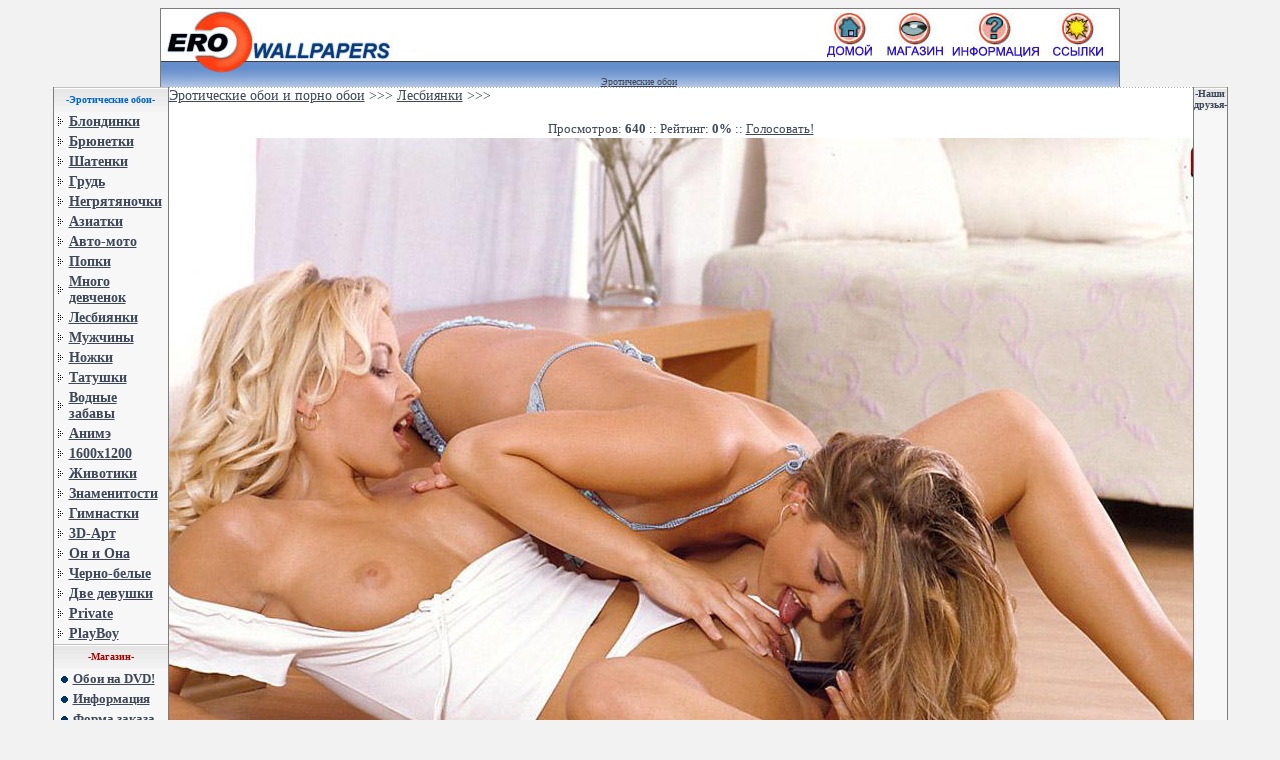

--- FILE ---
content_type: text/html; charset=WINDOWS-1251
request_url: http://www.sexywall.ru/wgallery_view.php?gallery=lesbi&page=5&sort=5&image=lezbi_113
body_size: 3453
content:
<HTML>
<HTML><HEAD>
<TITLE>Эротические обои и порно обои - Лесбиянки >>> , </TITLE>
<META http-equiv=Content-Type content="text/html; charset=windows-1251">  
<META 
content="Эротические обои для рабочего стола на любой вкус!" 
name=description>
<META 
content="эротические обои" 
name=keywords>
<meta name='description' content='Эротические обои для рабочего стола на любой вкус!'>
<meta name='keywords' content='Эротические обои, Порно обои'>
<META content=wallpaper name=classification><LINK 
href="http://www.sexywall.ru/images/wallpaper.css" 
type=text/css rel=stylesheet>
<META content="MSHTML 6.00.2900.2180" name=GENERATOR>
</HEAD>

 
<BODY text=#000000 vLink=#7d7d7d aLink=#7d7d7d link=#7d7d7d bgColor=#f2f2f2 
leftMargin=2>
<CENTER>
  <TABLE class=border-top cellSpacing=0 cellPadding=0 width=960 bgColor=#ffffff 
border=0>
    <TBODY>
      <TR> 
        <TD width=770><A href="http://www.sexywall.ru"><IMG height=52 
      alt="Эротические обои" 
      src="../images/n01.jpg" 
      width=257 border=0></A></TD>
        <TD vAlign=bottom align=right width=720><a 
      href="http://www.sexywall.ru"><img 
      src="../images/n16x.jpg" alt="На главную" 
      width=49 height="44" border=0></a><A href="http://www.sexywall.ru/shop.php"><IMG 
      src="../images/n19x.jpg" alt="Магазин Wallpapers" 
      width=77 
      height=44 border=0></A><A 
      href="http://www.sexywall.ru/info.php"><IMG 
      src="../images/n15x.jpg" alt=Информация 
      width=90 height=44 border=0></A><a href="http://www.sexywall.ru/links.php"><img 
      src="../images/n17x.jpg" alt="Ссылки" width="74" height="44" border=0></a>&nbsp; 
        </TD>
      </TR>
    </TBODY>
  </TABLE>
  <TABLE class=border-l-r style="BORDER-COLLAPSE: collapse" borderColor=#111111 
cellSpacing=0 cellPadding=0 width=960 border=0>
    <TBODY>
      <TR> 
        <TD vAlign=top align=left width=91 
    background="../images/n03.jpg" 
    bgColor=#ffffff height=26><IMG height=14 
      src="../images/n05.jpg" 
      width=87 border=0><font size="1" face="Arial, Helvetica, sans-serif">&nbsp;</font></TD>
        <TD width=776 align=left vAlign=bottom 
    background="../images/n03.jpg" 
    bgColor=#ffffff><div align="center"><font size="1" face="Arial, Helvetica, sans-serif"><a href="http://www.sexywall.ru">Эротические 
            обои</a></font></div></TD>
        <TD width=93 align=left vAlign=middle 
    background="../images/n03.jpg" 
    bgColor=#ffffff>&nbsp;</TD>
      </TR>
    </TBODY>
  </TABLE>
  <TABLE class=border-l-r cellSpacing=0 cellPadding=0 width=960 border=0>
    <TBODY>
  <TR>
        <TD vAlign=top align=right width=200 bgColor=#f7f7f7> 
          <TABLE style="BORDER-COLLAPSE: collapse" borderColor=#111111 height=20 
      cellSpacing=0 cellPadding=0 width="100%" border=0>
        <TBODY>
        <TR>
                <TD align=middle 
          background="../images/graybg.gif" 
          height=25><div align="center"><FONT color=#0066cc 
        size=1><B>-Эротические обои-</B></FONT></div></TD>
              </TR></TBODY></TABLE>
          <TABLE cellSpacing=0 cellPadding=2 width="100%" border=0>
            <TBODY>
              <TR> 
                <TD align=middle width=13><IMG height=13 
            src="../images/gl.gif" 
            width=9 border=0></TD>
                <TD onmouseover="javascript:this.bgColor='#FFFFFF'" 
          onmouseout="javascript:this.bgColor='#F7F7F7'" align=left 
            width="100%"><B><A 
            href="http://www.sexywall.ru/wgallery_list.php?gallery=blond&page=1&sort=5">Блондинки</A></B></TD>
              </TR>
              <TR> 
                <TD align=middle><IMG height=13 
            src="../images/gl.gif" 
            width=9 border=0></TD>
                <TD height="15" align=left onmouseover="javascript:this.bgColor='#FFFFFF'" 
          onmouseout="javascript:this.bgColor='#F7F7F7'"><B><A 
            href="http://www.sexywall.ru/wgallery_list.php?gallery=brune&page=1&sort=5">Брюнетки</A></B></TD>
              </TR>
              <TR> 
                <TD align=middle width=13><IMG height=13 
            src="../images/gl.gif" 
            width=9 border=0></TD>
                <TD 
            width="100%" height="15" align=left onmouseover="javascript:this.bgColor='#FFFFFF'" 
          onmouseout="javascript:this.bgColor='#F7F7F7'"><B><A 
            href="http://www.sexywall.ru/wgallery_list.php?gallery=shat&page=1&sort=5">Шатенки</A></B></TD>
              </TR>
              <TR> 
                <TD align=middle><IMG height=13 
            src="../images/gl.gif" 
            width=9 border=0></TD>
                <TD onmouseover="javascript:this.bgColor='#FFFFFF'" 
          onmouseout="javascript:this.bgColor='#F7F7F7'" align=left><B><A 
            href="http://www.sexywall.ru/wgallery_list.php?gallery=tits_big&page=1&sort=5">Грудь</A></B></TD>
              </TR>
              <TR> 
                <TD align=middle width=13><IMG height=13 
            src="../images/gl.gif" 
            width=9 border=0></TD>
                <TD onmouseover="javascript:this.bgColor='#FFFFFF'" 
          onmouseout="javascript:this.bgColor='#F7F7F7'" align=left><B><A 
            href="http://www.sexywall.ru/wgallery_list.php?gallery=afro&page=1&sort=5">Негрятяночки</A></B></TD>
              </TR>
              <TR> 
                <TD align=middle width=13><IMG height=13 
            src="../images/gl.gif" 
            width=9 border=0></TD>
                <TD onmouseover="javascript:this.bgColor='#FFFFFF'" 
          onmouseout="javascript:this.bgColor='#F7F7F7'" align=left><B><A 
            href="http://www.sexywall.ru/wgallery_list.php?gallery=asian&page=1&sort=5">Азиатки</A></B></TD>
              </TR>
              <TR> 
                <TD align=middle width=13><IMG height=13 
            src="../images/gl.gif" 
            width=9 border=0></TD>
                <TD onmouseover="javascript:this.bgColor='#FFFFFF'" 
          onmouseout="javascript:this.bgColor='#F7F7F7'" align=left><B><A 
            href="http://www.sexywall.ru/wgallery_list.php?gallery=auto_moto&page=1&sort=5">Авто-мото</A></B></TD>
              </TR>
              <TR> 
                <TD align=middle><IMG height=13 
            src="../images/gl.gif" 
            width=9 border=0></TD>
                <TD onmouseover="javascript:this.bgColor='#FFFFFF'" 
          onmouseout="javascript:this.bgColor='#F7F7F7'" align=left><B><A 
            href="http://www.sexywall.ru/wgallery_list.php?gallery=popa&page=1&sort=5">Попки</A></B></TD>
              </TR>
              <TR> 
                <TD align=middle width=13><IMG height=13 
            src="../images/gl.gif" 
            width=9 border=0></TD>
                <TD onmouseover="javascript:this.bgColor='#FFFFFF'" 
          onmouseout="javascript:this.bgColor='#F7F7F7'" align=left 
            width="100%"><B><A 
            href="http://www.sexywall.ru/wgallery_list.php?gallery=group&page=1&sort=5">Много 
                  девченок </A></B></TD>
              </TR>
              <TR> 
                <TD align=middle width=13><IMG height=13 
            src="../images/gl.gif" 
            width=9 border=0></TD>
                <TD onmouseover="javascript:this.bgColor='#FFFFFF'" 
          onmouseout="javascript:this.bgColor='#F7F7F7'" align=left><B><A 
            href="http://www.sexywall.ru/wgallery_list.php?gallery=lesbi&page=1&sort=5">Лесбиянки</A></B></TD>
              </TR>
              <TR> 
                <TD align=middle width=13><IMG height=13 
            src="../images/gl.gif" 
            width=9 border=0></TD>
                <TD onmouseover="javascript:this.bgColor='#FFFFFF'" 
          onmouseout="javascript:this.bgColor='#F7F7F7'" align=left><B><A 
            href="http://www.sexywall.ru/wgallery_list.php?gallery=man&page=1&sort=5">Мужчины</A></B></TD>
              </TR>
              <TR> 
                <TD align=middle width=13><IMG height=13 
            src="../images/gl.gif" 
            width=9 border=0></TD>
                <TD onmouseover="javascript:this.bgColor='#FFFFFF'" 
          onmouseout="javascript:this.bgColor='#F7F7F7'" align=left><B><A 
            href="http://www.sexywall.ru/wgallery_list.php?gallery=nogi&page=1&sort=5">Ножки</A></B></TD>
              </TR>
              <TR> 
                <TD align=middle width=13><IMG height=13 
            src="../images/gl.gif" 
            width=9 border=0></TD>
                <TD onmouseover="javascript:this.bgColor='#FFFFFF'" 
          onmouseout="javascript:this.bgColor='#F7F7F7'" align=left 
            width="100%"><B><A 
            href="http://www.sexywall.ru/wgallery_list.php?gallery=tatoo&page=1&sort=5">Татушки</A></B></TD>
              </TR>
              <TR> 
                <TD align=middle><IMG height=13 
            src="../images/gl.gif" 
            width=9 border=0></TD>
                <TD onmouseover="javascript:this.bgColor='#FFFFFF'" 
          onmouseout="javascript:this.bgColor='#F7F7F7'" align=left><B><A 
            href="http://www.sexywall.ru/wgallery_list.php?gallery=water&page=1&sort=5">Водные 
                  забавы </A></B></TD>
              </TR>
              <TR> 
                <TD align=middle width=13><IMG height=13 
            src="../images/gl.gif" 
            width=9 border=0></TD>
                <TD onmouseover="javascript:this.bgColor='#FFFFFF'" 
          onmouseout="javascript:this.bgColor='#F7F7F7'" align=left><B><A 
            href="http://www.sexywall.ru/wgallery_list.php?gallery=anime&page=1&sort=5">Анимэ</A></B></TD>
              </TR>
              <TR> 
                <TD align=middle><IMG height=13 
            src="images/gl.gif" 
            width=9 border=0></TD>
                <TD onmouseover="javascript:this.bgColor='#FFFFFF'" 
          onmouseout="javascript:this.bgColor='#F7F7F7'" align=left><B><A 
            href="http://www.sexywall.ru/wgallery_list.php?gallery=1600&page=1&sort=5">1600x1200</A></B></TD>
              </TR>
              <TR> 
                <TD align=middle><IMG height=13 
            src="images/gl.gif" 
            width=9 border=0></TD>
                <TD onmouseover="javascript:this.bgColor='#FFFFFF'" 
          onmouseout="javascript:this.bgColor='#F7F7F7'" align=left><B><a href="http://www.sexywall.ru/wgallery_list.php?gallery=jivot&page=1&sort=5">Животики</a></B></TD>
              </TR>
              <TR> 
                <TD align=middle><IMG height=13 
            src="images/gl.gif" 
            width=9 border=0></TD>
                <TD onmouseover="javascript:this.bgColor='#FFFFFF'" 
          onmouseout="javascript:this.bgColor='#F7F7F7'" align=left><B><A 
            href="stars.php">Знаменитости</A></B></TD>
              </TR>
              <TR> 
                <TD align=middle><IMG height=13 
            src="images/gl.gif" 
            width=9 border=0></TD>
                <TD onmouseover="javascript:this.bgColor='#FFFFFF'" 
          onmouseout="javascript:this.bgColor='#F7F7F7'" align=left><B><A 
            href="http://www.sexywall.ru/wgallery_list.php?gallery=gimn&page=1&sort=5">Гимнастки</A></B></TD>
              </TR>
              <TR> 
                <TD align=middle><IMG height=13 
            src="images/gl.gif" 
            width=9 border=0></TD>
                <TD onmouseover="javascript:this.bgColor='#FFFFFF'" 
          onmouseout="javascript:this.bgColor='#F7F7F7'" align=left><B><A 
            href="http://www.sexywall.ru/wgallery_list.php?gallery=art&page=1&sort=5">3D-Арт</A></B></TD>
              </TR>
              <TR> 
                <TD align=middle><IMG height=13 
            src="images/gl.gif" 
            width=9 border=0></TD>
                <TD onmouseover="javascript:this.bgColor='#FFFFFF'" 
          onmouseout="javascript:this.bgColor='#F7F7F7'" align=left><B><a href="http://www.sexywall.ru/wgallery_list.php?gallery=man_girls&page=1&sort=5">Он 
                  и Она</a></B></TD>
              </TR>
              <TR> 
                <TD align=middle><IMG height=13 
            src="images/gl.gif" 
            width=9 border=0></TD>
                <TD onmouseover="javascript:this.bgColor='#FFFFFF'" 
          onmouseout="javascript:this.bgColor='#F7F7F7'" align=left><a href="http://www.sexywall.ru/wgallery_list.php?gallery=wb&page=1&sort=5"><strong>Черно-белые</strong></a></TD>
              </TR>
              <TR> 
                <TD align=middle><IMG height=13 
            src="images/gl.gif" 
            width=9 border=0></TD>
                <TD onmouseover="javascript:this.bgColor='#FFFFFF'" 
          onmouseout="javascript:this.bgColor='#F7F7F7'" align=left><B><A 
            href="http://www.sexywall.ru/wgallery_list.php?gallery=two&page=1&sort=5">Две 
                  девушки </A></B></TD>
              </TR>
              <TR> 
                <TD align=middle><IMG height=13 
            src="images/gl.gif" 
            width=9 border=0></TD>
                <TD onmouseover="javascript:this.bgColor='#FFFFFF'" 
          onmouseout="javascript:this.bgColor='#F7F7F7'" align=left><B><A 
            href="http://www.sexywall.ru/wgallery_list.php?gallery=private&page=1&sort=5">Private</A></B></TD>
              </TR>
              <TR> 
                <TD align=middle><IMG height=13 
            src="images/gl.gif" 
            width=9 border=0></TD>
                <TD onmouseover="javascript:this.bgColor='#FFFFFF'" 
          onmouseout="javascript:this.bgColor='#F7F7F7'" align=left><B><A 
            href="http://playboy.xtime.biz/" target="_blank">PlayBoy</A></B></TD>
              </TR>
            </TBODY>
          </TABLE>
          <TABLE style="BORDER-COLLAPSE: collapse" borderColor=#111111 height=20 
      cellSpacing=0 cellPadding=0 width="100%" border=0>
            <TBODY>
              <TR> 
                <TD align=middle 
          background="../images/graybg.gif" 
          height=25><div align="center"><FONT color=#a80000 
          size=1><B>-Магазин-</B></FONT><FONT color=#0066cc 
        size=1></FONT></div></TD>
              </TR>
            </TBODY>
          </TABLE>
          <TABLE cellSpacing=0 cellPadding=2 width="100%" border=0>
            <TR> 
              <TD align=middle><IMG height=12 
            src="../images/bullet.gif" 
            width=12 border=0></TD>
              <TD onmouseover="javascript:this.bgColor='#FFFFFF'" 
          onmouseout="javascript:this.bgColor='#F7F7F7'"><FONT 
            size=2><B><a href="../shop.php">Обои на DVD!</a></B></FONT></TD>
            </TR>
            <TR> 
              <TD align=middle><IMG height=12 
            src="../images/bullet.gif" 
            width=12 border=0></TD>
              <TD onmouseover="javascript:this.bgColor='#FFFFFF'" 
          onmouseout="javascript:this.bgColor='#F7F7F7'"><strong><FONT 
            size=2><B><A 
            href="../info.php">Информация</A></B></FONT></strong></TD>
            </TR>
            <TR> 
              <TD align=middle><IMG height=12 
            src="../images/bullet.gif" 
            width=12 border=0></TD>
              <TD onmouseover="javascript:this.bgColor='#FFFFFF'" 
          onmouseout="javascript:this.bgColor='#F7F7F7'"><strong><FONT 
            size=2><B><A 
            href="../buy.php">Форма 
                заказа </A></B></FONT></strong></TD>
            </TR>
            <TBODY>
              <TR> 
                <TD colSpan=2 height=15><TABLE id=AutoNumber10 style="BORDER-COLLAPSE: collapse" 
      borderColor=#111111 cellSpacing=0 cellPadding=0 width="100%" border=0>
                    <TBODY>
                      <TR> 
                        <TD width="100%" 
          height=25 align=middle 
          background="../images/graybg.gif"><div align="center"><FONT color="#a80000" size=1><B>-Реклама 
                            и статистика-</B></FONT></div></TD>
                      </TR>
                      <TR> 
                        <TD height="5" align=middle><DIV align=center></DIV>
                          <DIV align=center></DIV></TD>
                      </TR>
                      <TR> 
                        <TD height="5"> <DIV align=center>
                            <!--Rating@Mail.ru COUNTER-->
                            <a target=_top
						href="http://top.mail.ru/jump?from=929065"><img
						src="http://top.list.ru/counter?id=929065;t=84"
						border=0 height=18 width=88
						alt="Рейтинг@Mail.ru"/></a>
                            <!--/COUNTER-->
                          </DIV></TD>
                      </TR>
                      <TR> 
                        <TD height="5" align=middle><DIV align=center></DIV></TD>
                      </TR>
                      <TR> 
                        <TD align=middle><div align="center"><IMG height=1 
            src="../files/line1px.gif" 
            width=110></div></TD>
                      </TR>
                      <TR> 
                        <TD height="5"> <DIV align=center></DIV></TD>
                      </TR>
                      <TR> 
                        <TD align=middle><DIV align=center>
                            <!--LiveInternet counter-->
                            <script type="text/javascript"><!--
document.write('<a href="http://www.liveinternet.ru/click" '+
'target=_blank><img src="http://counter.yadro.ru/hit?t26.4;r'+
escape(document.referrer)+((typeof(screen)=='undefined')?'':
';s'+screen.width+'*'+screen.height+'*'+(screen.colorDepth?
screen.colorDepth:screen.pixelDepth))+';u'+escape(document.URL)+
';'+Math.random()+
'" alt="" title="LiveInternet: показано число посетителей за сегодн\я" '+
'border=0 width=88 height=15><\/a>')//--></script>
                            <!--/LiveInternet-->
                          </DIV></TD>
                      </TR>
                      <TR> 
                        <TD height="5" align=middle><DIV align=center></DIV></TD>
                      </TR>
                      <TR> 
                        <TD align=middle><div align="center"><IMG height=1 
            src="../files/line1px.gif" 
            width=110></div></TD>
                      </TR>
                    </TBODY>
                  </TABLE></TD>
              </TR>
            </TBODY>
          </TABLE>
        </TD>
        <TD class=border-l-r vAlign=top align=middle bgColor=#ffffff><table width="100%" border="0" cellspacing="0" cellpadding="0">
            <tr>
              <td><TABLE id=AutoNumber5 style="BORDER-COLLAPSE: collapse" 
      borderColor=#111111 cellSpacing=0 cellPadding=0 width="100%" border=0>
                  <TBODY>
                    <TR> 
                      <TD vAlign=bottom align=middle 
          background="../images/line_bg.gif" 
          height=1></TD>
                    </TR>
                    <TR> 
                      <TD vAlign=bottom align=middle height=45>
<div align="center"><center><table
border="0" cellpadding="0" cellspacing="0" width="100%">
  <tr>
    <td><a href="http://www.sexywall.ru/">Эротические обои и порно обои</a> >>> <a
    href="wgallery_list.php?gallery=lesbi&page=5&sort=5">
    Лесбиянки</a> >>>
    <a href="wgallery_view.php?gallery=lesbi&page=5&sort=5&image=lezbi_113">
    </a></td>
  </tr>
  <tr>
    <td>&nbsp;</td>
  </tr>
  <tr>
    <td align="center" height="18"><font size="2">Просмотров:
    <b>640</b> :: Рейтинг: <b>0%</b> :: <a
    href="wgallery_vote.php?gallery=lesbi&page=5&sort=5&image=lezbi_113&vote=1">Голосовать!</a></td>
  </tr>
  <tr>
    <td align="center"><a href="images_large/lesbi/lezbi_113.jpg" target="_blank"><img
    src="images_large/lesbi/lezbi_113.jpg"
    width="1024" height="768" border="0"
    alt=" (1024x768, 264 kБ)"></a></td>
  </tr>
  <tr>
    <td align="center" height="18">
<table width="100" height="5" border="0">
                                  <tr>
                                    <td>&nbsp;</td>
                                  </tr>
                                </table>
    <b><font size="3"><a
    href="wgallery_view.php?gallery=lesbi&page=5&sort=5&image=lezbi_029"><<
    Предыдущая</a> ::</font></b>
    Картинка <b>82</b> из <b>200</b>
    <b><font size="3">:: <a
    href="wgallery_view.php?gallery=lesbi&page=5&sort=5&image=lezbi_117">Следующая >>>
    </a></font></b>
    </td>
  </tr>
 
  <tr>
    <td>&nbsp;</td>
  </tr>
  <tr>
    <td><a href="http://www.sexywall.ru/">Эротические обои и порно обои</a> >>> <a
    href="wgallery_list.php?gallery=lesbi&page=5&sort=5">
    Лесбиянки</a> >>>
    <a href="wgallery_view.php?gallery=lesbi&page=5&sort=5&image=lezbi_113">
    </a></td>
  </tr>
</table>
</center></div>

</TD>
                    </TR>
                  </TBODY>
                </TABLE>
                
              </td>
            </tr>
          </table></TD>
    <TD vAlign=top align=left width=130 bgColor=#f7f7f7>
<TABLE id=AutoNumber4 style="BORDER-COLLAPSE: collapse" 
      borderColor=#111111 cellSpacing=0 cellPadding=0 width="100%" border=0>
            <TBODY>
              <TR> 
                <TD width="100%" 
          height=25 align=middle 
          background="../images/graybg.gif"><div align="center"><FONT size=1><B>-Наши 
                    друзья-</B></FONT></div></TD>
              </TR>
              <TR> 
                <TD align=middle><DIV align=center>
                <script type="text/javascript">
teasernet_blockid = 851451;
teasernet_padid = 90334;
</script>
<script type="text/javascript" src="http://rfity.com/b8p85/2/66c.js"></script>
                </DIV> </TD>
              </TR>
            </TBODY>
          </TABLE>
<BR></TD></TR></TBODY></TABLE>
  <TABLE class=border-l-r style="BORDER-COLLAPSE: collapse" borderColor=#111111 
height=22 cellSpacing=0 cellPadding=0 width=960 bgColor=#cbcbcb border=0>
    <TBODY>
      <TR> 
        <TD align=middle><FONT style="FONT-WEIGHT: 700; FONT-SIZE: 9pt"> <a href="http://wallpapers.volgograd.biz/">Wallpapers 
          </a></FONT></TD>
        <TD align=middle><p align="center"><FONT style="FONT-WEIGHT: 700; FONT-SIZE: 9pt"><a href="http://ero.prikol.biz/">Эротические 
            приколы</a></FONT></p></TD>
        <TD align=middle><p align="right"><FONT style="FONT-WEIGHT: 700; FONT-SIZE: 9pt"><a href="http://xtime.biz/"> 
            Порно бесплатно!</a></FONT></p></TD>
      </TR>
    </TBODY>
  </TABLE>
  <TABLE width=960 height="120" border=0 cellPadding=10 cellSpacing=0 
bgColor=#ffffff class=border-bottom>
    <TR> 
      <TD height="38" colspan="3" align=right>
    <TR> 
      <TD vAlign=top align=middle width="100%" colSpan=2  background="../images/line_bg.gif" 
        height=1></TD>
      <TD vAlign=top align=middle width="100%" colSpan=2  background="../images/line_bg.gif" 
        height=1></TD>
    </TR>
    <TBODY>
      <TR> 
        <TD height="25" colspan="3" align=right> <table width="900" border="0" align="center" cellpadding="0" cellspacing="0">
            <tr> 
              <td width="1">&nbsp;</td>
              <td width="87"><div align="center"><font size="1" face="Arial, Helvetica, sans-serif"><a href="http://www.rammsteinde.ru/">Rammstein</a></font></div></td>
           
            </tr>
          </table></TD>
      </TR>
    </TBODY>
  </TABLE>
</CENTER>
</BODY></HTML>
